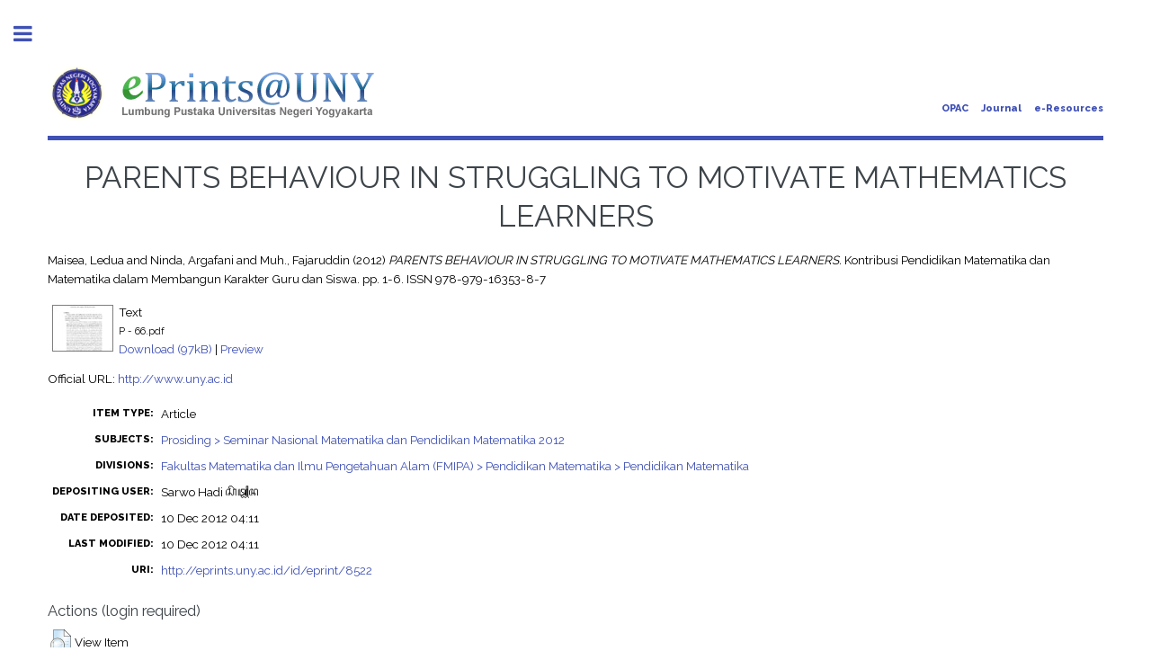

--- FILE ---
content_type: text/html; charset=utf-8
request_url: https://eprints.uny.ac.id/8522/
body_size: 19368
content:
<!DOCTYPE html PUBLIC "-//W3C//DTD XHTML 1.0 Transitional//EN" "http://www.w3.org/TR/xhtml1/DTD/xhtml1-transitional.dtd">
<html xmlns="http://www.w3.org/1999/xhtml">
	<head>
      	<meta name="google-site-verification" content="kvpbcpTqceje37_VYHiEKOE2J1iMITq-2_BVcrMYjBk" />
		<meta http-equiv="X-UA-Compatible" content="IE=edge" />
		<title> PARENTS BEHAVIOUR IN STRUGGLING TO MOTIVATE MATHEMATICS LEARNERS   - Lumbung Pustaka UNY</title>
		<link rel="icon" href="/apw_template/images/favicon.png" type="image/x-icon" />
		<link rel="shortcut icon" href="/apw_template/images/favicon.png" type="image/x-icon" />
		<meta name="eprints.eprintid" content="8522" />
<meta name="eprints.rev_number" content="6" />
<meta name="eprints.eprint_status" content="archive" />
<meta name="eprints.userid" content="2" />
<meta name="eprints.dir" content="disk0/00/00/85/22" />
<meta name="eprints.datestamp" content="2012-12-10 04:11:51" />
<meta name="eprints.lastmod" content="2012-12-10 04:11:51" />
<meta name="eprints.status_changed" content="2012-12-10 04:11:51" />
<meta name="eprints.type" content="article" />
<meta name="eprints.metadata_visibility" content="show" />
<meta name="eprints.creators_name" content="Maisea, Ledua" />
<meta name="eprints.creators_name" content="Ninda, Argafani" />
<meta name="eprints.creators_name" content="Muh., Fajaruddin" />
<meta name="eprints.creators_id" content="Atsnan" />
<meta name="eprints.title" content="PARENTS BEHAVIOUR IN STRUGGLING TO MOTIVATE MATHEMATICS LEARNERS
" />
<meta name="eprints.ispublished" content="pub" />
<meta name="eprints.subjects" content="snmpm_2012" />
<meta name="eprints.divisions" content="fmipa_jurdik_math_pend_math" />
<meta name="eprints.full_text_status" content="public" />
<meta name="eprints.date" content="2012-11-10" />
<meta name="eprints.publication" content="Kontribusi Pendidikan Matematika dan Matematika dalam Membangun Karakter Guru dan Siswa" />
<meta name="eprints.publisher" content="Jurusan Pendidikan Matematika FMIPA UNY" />
<meta name="eprints.pagerange" content="1-6" />
<meta name="eprints.refereed" content="TRUE" />
<meta name="eprints.issn" content="978-979-16353-8-7" />
<meta name="eprints.official_url" content="http://www.uny.ac.id" />
<meta name="eprints.citation" content="  Maisea, Ledua and Ninda, Argafani and Muh., Fajaruddin  (2012) PARENTS BEHAVIOUR IN STRUGGLING TO MOTIVATE MATHEMATICS LEARNERS.  Kontribusi Pendidikan Matematika dan Matematika dalam Membangun Karakter Guru dan Siswa.  pp. 1-6.  ISSN 978-979-16353-8-7     " />
<meta name="eprints.document_url" content="http://eprints.uny.ac.id/8522/1/P%20-%2066.pdf" />
<link rel="schema.DC" href="http://purl.org/DC/elements/1.0/" />
<meta name="DC.relation" content="http://eprints.uny.ac.id/8522/" />
<meta name="DC.title" content="PARENTS BEHAVIOUR IN STRUGGLING TO MOTIVATE MATHEMATICS LEARNERS
" />
<meta name="DC.creator" content="Maisea, Ledua" />
<meta name="DC.creator" content="Ninda, Argafani" />
<meta name="DC.creator" content="Muh., Fajaruddin" />
<meta name="DC.subject" content="Seminar Nasional Matematika dan Pendidikan Matematika 2012" />
<meta name="DC.publisher" content="Jurusan Pendidikan Matematika FMIPA UNY" />
<meta name="DC.date" content="2012-11-10" />
<meta name="DC.type" content="Article" />
<meta name="DC.type" content="PeerReviewed" />
<meta name="DC.format" content="text" />
<meta name="DC.language" content="en" />
<meta name="DC.identifier" content="http://eprints.uny.ac.id/8522/1/P%20-%2066.pdf" />
<meta name="DC.identifier" content="  Maisea, Ledua and Ninda, Argafani and Muh., Fajaruddin  (2012) PARENTS BEHAVIOUR IN STRUGGLING TO MOTIVATE MATHEMATICS LEARNERS.  Kontribusi Pendidikan Matematika dan Matematika dalam Membangun Karakter Guru dan Siswa.  pp. 1-6.  ISSN 978-979-16353-8-7     " />
<meta name="DC.relation" content="http://www.uny.ac.id" />
<link rel="alternate" href="http://eprints.uny.ac.id/cgi/export/eprint/8522/BibTeX/UNY-eprint-8522.bib" type="text/plain" title="BibTeX" />
<link rel="alternate" href="http://eprints.uny.ac.id/cgi/export/eprint/8522/DC/UNY-eprint-8522.txt" type="text/plain; charset=utf-8" title="Dublin Core" />
<link rel="alternate" href="http://eprints.uny.ac.id/cgi/export/eprint/8522/Refer/UNY-eprint-8522.refer" type="text/plain" title="Refer" />
<link rel="alternate" href="http://eprints.uny.ac.id/cgi/export/eprint/8522/XML/UNY-eprint-8522.xml" type="application/vnd.eprints.data+xml; charset=utf-8" title="EP3 XML" />
<link rel="alternate" href="http://eprints.uny.ac.id/cgi/export/eprint/8522/RDFXML/UNY-eprint-8522.rdf" type="application/rdf+xml" title="RDF+XML" />
<link rel="alternate" href="http://eprints.uny.ac.id/cgi/export/eprint/8522/METS/UNY-eprint-8522.xml" type="text/xml; charset=utf-8" title="METS" />
<link rel="alternate" href="http://eprints.uny.ac.id/cgi/export/eprint/8522/DIDL/UNY-eprint-8522.xml" type="text/xml; charset=utf-8" title="MPEG-21 DIDL" />
<link rel="alternate" href="http://eprints.uny.ac.id/cgi/export/eprint/8522/JSON/UNY-eprint-8522.js" type="application/json; charset=utf-8" title="JSON" />
<link rel="alternate" href="http://eprints.uny.ac.id/cgi/export/eprint/8522/HTML/UNY-eprint-8522.html" type="text/html; charset=utf-8" title="HTML Citation" />
<link rel="alternate" href="http://eprints.uny.ac.id/cgi/export/eprint/8522/Simple/UNY-eprint-8522.txt" type="text/plain; charset=utf-8" title="Simple Metadata" />
<link rel="alternate" href="http://eprints.uny.ac.id/cgi/export/eprint/8522/RDFN3/UNY-eprint-8522.n3" type="text/n3" title="RDF+N3" />
<link rel="alternate" href="http://eprints.uny.ac.id/cgi/export/eprint/8522/COinS/UNY-eprint-8522.txt" type="text/plain; charset=utf-8" title="OpenURL ContextObject in Span" />
<link rel="alternate" href="http://eprints.uny.ac.id/cgi/export/eprint/8522/RIS/UNY-eprint-8522.ris" type="text/plain" title="Reference Manager" />
<link rel="alternate" href="http://eprints.uny.ac.id/cgi/export/eprint/8522/RDFNT/UNY-eprint-8522.nt" type="text/plain" title="RDF+N-Triples" />
<link rel="alternate" href="http://eprints.uny.ac.id/cgi/export/eprint/8522/Atom/UNY-eprint-8522.xml" type="application/atom+xml;charset=utf-8" title="Atom" />
<link rel="alternate" href="http://eprints.uny.ac.id/cgi/export/eprint/8522/EndNote/UNY-eprint-8522.enw" type="text/plain; charset=utf-8" title="EndNote" />
<link rel="alternate" href="http://eprints.uny.ac.id/cgi/export/eprint/8522/CSV/UNY-eprint-8522.csv" type="text/csv; charset=utf-8" title="Multiline CSV" />
<link rel="alternate" href="http://eprints.uny.ac.id/cgi/export/eprint/8522/ContextObject/UNY-eprint-8522.xml" type="text/xml; charset=utf-8" title="OpenURL ContextObject" />
<link rel="alternate" href="http://eprints.uny.ac.id/cgi/export/eprint/8522/MODS/UNY-eprint-8522.xml" type="text/xml; charset=utf-8" title="MODS" />
<link rel="alternate" href="http://eprints.uny.ac.id/cgi/export/eprint/8522/Text/UNY-eprint-8522.txt" type="text/plain; charset=utf-8" title="ASCII Citation" />
<link rel="Top" href="http://eprints.uny.ac.id/" />
    <link rel="Sword" href="https://eprints.uny.ac.id/sword-app/servicedocument" />
    <link rel="SwordDeposit" href="https://eprints.uny.ac.id/id/contents" />
    <link rel="Search" type="text/html" href="http://eprints.uny.ac.id/cgi/search" />
    <link rel="Search" type="application/opensearchdescription+xml" href="http://eprints.uny.ac.id/cgi/opensearchdescription" title="Lumbung Pustaka UNY" />
    <script type="text/javascript" src="https://www.google.com/jsapi"><!--padder--></script><script type="text/javascript">
// <![CDATA[
google.load("visualization", "1", {packages:["corechart", "geochart"]});
// ]]></script><script type="text/javascript" src="https://www.google.com/jsapi"><!--padder--></script><script type="text/javascript">
// <![CDATA[
google.load("visualization", "1", {packages:["corechart", "geochart"]});
// ]]></script><script type="text/javascript">
// <![CDATA[
var eprints_http_root = "https:\/\/eprints.uny.ac.id";
var eprints_http_cgiroot = "https:\/\/eprints.uny.ac.id\/cgi";
var eprints_oai_archive_id = "eprints.uny.ac.id";
var eprints_logged_in = false;
// ]]></script>
    <style type="text/css">.ep_logged_in { display: none }</style>
    <link rel="stylesheet" type="text/css" href="/style/auto-3.3.16.css" />
    <script type="text/javascript" src="/javascript/auto-3.3.16.js"><!--padder--></script>
    <!--[if lte IE 6]>
        <link rel="stylesheet" type="text/css" href="/style/ie6.css" />
   <![endif]-->
    <meta name="Generator" content="EPrints 3.3.16" />
    <meta http-equiv="Content-Type" content="text/html; charset=UTF-8" />
    <meta http-equiv="Content-Language" content="en" />
    
		
		<meta charset="utf-8" />
		<meta name="viewport" content="width=device-width, initial-scale=1,maximum-scale=1, user-scalable=no" />
		
		<link rel="stylesheet" href="/apw_template/styles/font-awesome.min.css" />
		<link rel="stylesheet" href="//fonts.googleapis.com/css?family=Open+Sans:400,600,400italic,600italic" />
		<link rel="stylesheet" href="//fonts.googleapis.com/css?family=Montserrat:400,800" />
		<link rel="stylesheet" href="//fonts.googleapis.com/css?family=Raleway:400,800,900" />
		<script src="//ajax.googleapis.com/ajax/libs/jquery/1.12.4/jquery.min.js">// <!-- No script --></script>
		<link rel="stylesheet" href="/apw_template/styles/base.css" />
		<link rel="stylesheet" href="/apw_template/styles/site.css" />			
		<link rel="stylesheet" href="/apw_template/styles/apw_main.css" />
		
		<script>
 
		// Give $ back to prototype.js; create new alias to jQuery.
		jQuery.noConflict();
 
		jQuery(document).ready(function( $ ) {
		
			//Clones the EP menu to the top menu. 
			$('#main_page .ep_tm_key_tools').clone().appendTo('#login_status');
			//Then remove the old class, and add the navbar classes to make it fit in. 
			$('header .ep_tm_key_tools').removeClass('ep_tm_key_tools').addClass('nav navbar-nav navbar-right').attr('id','ep_menu_top');
			// remove the first part of the menu if you are already signed in (as the span buggers up the nice navbar menu)
			$('header #ep_menu_top li:first-child').has("span").remove();
			

			//left hand side menu. Adds the id, then the needed classes for bootstrap to style the menu 
			$('#main_page .ep_tm_key_tools').removeClass('ep_tm_key_tools').attr('id','ep_menu').addClass('hidden-xs');
			$('#main_page ul#ep_menu ').addClass('list-group');
			$('#main_page ul#ep_menu li').addClass('list-group-item');
			//$('#main_page ul#ep_menu li:first-child:contains("Logged")').addClass('active');
			$('#main_page ul#ep_menu li:first-child:contains("Logged")').closest('.list-group-item').addClass('active');
			$('#main_page ul#ep_menu li:first-child span a').addClass('list-group-item-text');

			// If the user isn't logged in, style it a little
			//$('#main_page ul#ep_menu li:first-child a[href$="cgi/users/home"]').addClass('list-group-item-heading');
			var log_in_btn = $('#main_page ul#ep_menu li:first-child a[href$="cgi/users/home"]');
			var admin_btn = $('#main_page ul#ep_menu li a[href$="cgi/users/home?screen=Admin"]');
			//log_in_btn.addClass('btn btn-primary');
			//admin_btn.addClass('btn btn-default');
			log_in_btn.closest('li').addClass('active');
			//admin_btn.closest('li').removeClass('list-group-item');
			//log_in_btn.closest('ul').removeClass('list-group').addClass('list-unstyled');
				
		});
		</script>
	</head>
<body>

	
	<!-- Wrapper -->
	<div id="wrapper">

		<!-- Main -->
		<div id="main">
			<div class="inner">

				<header id="header">
					<a href="http://eprints.uny.ac.id" class="logo">
                <img alt="Lumbung Pustaka UNY" src="/apw_template/images/sitelogo.png" />
    </a>
					<ul class="icons">
                      <li><a href="http://opac.uny.ac.id/search/index.php" target="_blank">OPAC</a></li>
                      <li><a href="https://journal.uny.ac.id/" target="_blank">Journal</a></li>
                      <li><a href="http://e.library.uny.ac.id/" target="_blank">e-Resources</a></li>
						<!--<li><a href="#" class="icon fa-twitter"><span class="label">Twitter</span></a></li>
						<li><a href="#" class="icon fa-facebook"><span class="label">Facebook</span></a></li>
						<li><a href="#" class="icon fa-snapchat-ghost"><span class="label">Snapchat</span></a></li>
						<li><a href="#" class="icon fa-instagram"><span class="label">Instagram</span></a></li>
						<li><a href="#" class="icon fa-medium"><span class="label">Medium</span></a></li>-->
					</ul>
				</header>
				
				<h1 class="ep_tm_pagetitle">
				  

PARENTS BEHAVIOUR IN STRUGGLING TO MOTIVATE MATHEMATICS LEARNERS&#13;



				</h1>
				<div class="ep_summary_content"><div class="ep_summary_content_left"></div><div class="ep_summary_content_right"></div><div class="ep_summary_content_top"></div><div class="ep_summary_content_main">

  <p style="margin-bottom: 1em">
    


    <span class="person_name">Maisea, Ledua</span> and <span class="person_name">Ninda, Argafani</span> and <span class="person_name">Muh., Fajaruddin</span>
  

(2012)

<em>PARENTS BEHAVIOUR IN STRUGGLING TO MOTIVATE MATHEMATICS LEARNERS.</em>


    Kontribusi Pendidikan Matematika dan Matematika dalam Membangun Karakter Guru dan Siswa.
     pp. 1-6.
     ISSN 978-979-16353-8-7
  


  



  </p>

  

  

    
  
    
      
      <table>
        
          <tr>
            <td valign="top" align="right"><a onmouseout="EPJS_HidePreview( event, 'doc_preview_63079' );" onmouseover="EPJS_ShowPreview( event, 'doc_preview_63079' );" class="ep_document_link" href="http://eprints.uny.ac.id/8522/1/P%20-%2066.pdf"><img class="ep_doc_icon" alt="[img]" src="http://eprints.uny.ac.id/8522/1.hassmallThumbnailVersion/P%20-%2066.pdf" border="0" /></a><div id="doc_preview_63079" class="ep_preview"><table><tr><td><img class="ep_preview_image" alt="" src="http://eprints.uny.ac.id/8522/1.haspreviewThumbnailVersion/P%20-%2066.pdf" border="0" /><div class="ep_preview_title">Preview</div></td></tr></table></div></td>
            <td valign="top">
              

<!-- document citation -->


<span class="ep_document_citation">
<span class="document_format">Text</span>
<br /><span class="document_filename">P - 66.pdf</span>



</span>

<br />
              <a href="http://eprints.uny.ac.id/8522/1/P%20-%2066.pdf" class="ep_document_link">Download (97kB)</a>
              
			  
			  | <a href="http://eprints.uny.ac.id/8522/1.haslightboxThumbnailVersion/P%20-%2066.pdf" rel="lightbox[docs] nofollow" title="Preview">Preview</a>
			  
			  
              
  
              <ul>
              
              </ul>
            </td>
          </tr>
        
      </table>
    

  

  
    <div style="margin-bottom: 1em">
      Official URL: <a href="http://www.uny.ac.id">http://www.uny.ac.id</a>
    </div>
  

  

  <table style="margin-bottom: 1em; margin-top: 1em;" cellpadding="3">
    <tr>
      <th align="right">Item Type:</th>
      <td>
        Article
        
        
        
      </td>
    </tr>
    
    
      
    
      
    
      
    
      
        <tr>
          <th align="right">Subjects:</th>
          <td valign="top"><a href="http://eprints.uny.ac.id/view/subjects/snmpm=5F2012.html">Prosiding &gt; Seminar Nasional Matematika dan Pendidikan Matematika 2012</a></td>
        </tr>
      
    
      
        <tr>
          <th align="right">Divisions:</th>
          <td valign="top"><a href="http://eprints.uny.ac.id/view/divisions/fmipa=5Fjurdik=5Fmath=5Fpend=5Fmath/">Fakultas Matematika dan Ilmu Pengetahuan Alam (FMIPA) &gt; Pendidikan Matematika &gt; Pendidikan Matematika</a></td>
        </tr>
      
    
      
    
      
        <tr>
          <th align="right">Depositing User:</th>
          <td valign="top">

<span class="ep_name_citation"><span class="person_name">Sarwo Hadi ꦱꦼꦠꦾꦤ</span></span>

</td>
        </tr>
      
    
      
        <tr>
          <th align="right">Date Deposited:</th>
          <td valign="top">10 Dec 2012 04:11</td>
        </tr>
      
    
      
        <tr>
          <th align="right">Last Modified:</th>
          <td valign="top">10 Dec 2012 04:11</td>
        </tr>
      
    
    <tr>
      <th align="right">URI:</th>
      <td valign="top"><a href="http://eprints.uny.ac.id/id/eprint/8522">http://eprints.uny.ac.id/id/eprint/8522</a></td>
    </tr>
  </table>

  
  

  
    <h3>Actions (login required)</h3>
    <table class="ep_summary_page_actions">
    
      <tr>
        <td><a href="/cgi/users/home?screen=EPrint%3A%3AView&amp;eprintid=8522"><img src="/style/images/action_view.png" title="View Item" alt="View Item" class="ep_form_action_icon" /></a></td>
        <td>View Item</td>
      </tr>
    
    </table>
  

</div><div class="ep_summary_content_bottom"></div><div class="ep_summary_content_after"></div></div>

			</div>
		</div>

		<!-- Sidebar -->
		<div id="sidebar">
			<div class="inner">

				<section id="part_top" class="alt">
					<div class="search-box">
					  <div class="container-4">
						<form method="get" accept-charset="utf-8" action="https://eprints.uny.ac.id/cgi/search">
							<input type="search" name="q" id="search" placeholder="Search..." />
							<button class="icon" value="Search" type="submit" name="_action_search"><i class="fa fa-search"></i></button>
							<input type="hidden" name="_action_search" value="Search" />
							<input type="hidden" name="_order" value="bytitle" />
							<input type="hidden" name="basic_srchtype" value="ALL" />
							<input type="hidden" name="_satisfyall" value="ALL" />
						</form>
					  </div>
					</div>
				</section>

				<!-- Menu -->
					<header class="major" style="margin-top: -20px;">
						<div style="text-transform: uppercase; font-size: 14px; font-weight: 700;">User Menu</div>
					</header>
					
					<div id="main_page">
						<ul class="ep_tm_key_tools" id="ep_tm_menu_tools"><li><a href="http://eprints.uny.ac.id/cgi/users/home">Login</a></li></ul>
					</div>
						
					<nav id="menu">
						<ul>
							<li><a href="http://eprints.uny.ac.id">home</a></li>
							<li><a href="http://eprints.uny.ac.id/information.html">about</a></li>
							<li>
								<span class="opener">Browse</span>
								<ul>
									<li><a href="http://eprints.uny.ac.id/view/year/">browse by years</a></li>
									<li><a href="http://eprints.uny.ac.id/view/subjects/">browse by subjects</a></li>
									<li><a href="http://eprints.uny.ac.id/view/divisions/">browse by divisions</a></li>
									<li><a href="http://eprints.uny.ac.id/view/creators/">browse by authors</a></li>
								</ul>
							</li>
							<li><a href="http://eprints.uny.ac.id/help/index.html">Help</a></li>
							<li><a href="http://eprints.uny.ac.id/policies.html">Policies</a></li>
						</ul>
					</nav>

				<!-- Footer -->
					
                <footer id="footer">
                  <p class="copyright">© 2012 - <script>document.write(new Date().getFullYear())</script> UPT. TIK UNY<br />Powered by <a href="//bazaar.eprints.org/552/">APW Themes</a>.</p>
                </footer>
    

			</div>
		</div>

	</div>

		<!-- Scripts -->
		<script src="/apw_template/scripts/skel.min.js">// <!-- No script --></script>
		<script src="/apw_template/scripts/util.js">// <!-- No script --></script>
		<script src="/apw_template/scripts/main.js">// <!-- No script --></script>
</body>
</html>

--- FILE ---
content_type: text/css
request_url: https://eprints.uny.ac.id/apw_template/styles/base.css
body_size: 153
content:

/* typography */

a, a:visited
{
    color: #3F51B5;
    text-decoration: underline;
    outline: 0;
}

a:hover, a:focus
{
    text-decoration: none;
}


--- FILE ---
content_type: application/javascript
request_url: https://eprints.uny.ac.id/apw_template/scripts/main.js
body_size: 6388
content:

(function($) {

	skel.breakpoints({
		xlarge: '(max-width: 1680px)',
		large: '(max-width: 1280px)',
		medium: '(max-width: 980px)',
		small: '(max-width: 736px)',
		xsmall: '(max-width: 480px)',
		'xlarge-to-max': '(min-width: 1681px)',
		'small-to-xlarge': '(min-width: 481px) and (max-width: 1680px)'
	});

	$(function() {

		var	$window = $(window),
			$head = $('head'),
			$body = $('body');

		// Disable animations/transitions ...

			// ... until the page has loaded.
				$body.addClass('is-loading');

				$window.on('load', function() {
					setTimeout(function() {
						$body.removeClass('is-loading');
					}, 100);
				});

			// ... when resizing.
				var resizeTimeout;

				$window.on('resize', function() {

					// Mark as resizing.
						$body.addClass('is-resizing');

					// Unmark after delay.
						clearTimeout(resizeTimeout);

						resizeTimeout = setTimeout(function() {
							$body.removeClass('is-resizing');
						}, 100);

				});

		// Fix: Placeholder polyfill.
			$('form').placeholder();

		// Prioritize "important" elements on medium.
			skel.on('+medium -medium', function() {
				$.prioritize(
					'.important\\28 medium\\29',
					skel.breakpoint('medium').active
				);
			});

		// Fixes.

			// Object fit images.
				if (!skel.canUse('object-fit')
				||	skel.vars.browser == 'safari')
					$('.image.object').each(function() {

						var $this = $(this),
							$img = $this.children('img');

						// Hide original image.
							$img.css('opacity', '0');

						// Set background.
							$this
								.css('background-image', 'url("' + $img.attr('src') + '")')
								.css('background-size', $img.css('object-fit') ? $img.css('object-fit') : 'cover')
								.css('background-position', $img.css('object-position') ? $img.css('object-position') : 'center');

					});

		// Sidebar.
			var $sidebar = $('#sidebar'),
				$sidebar_inner = $sidebar.children('.inner');

			// Inactive by default on <= large.
				skel
					.on('+large', function() {
						$sidebar.addClass('inactive');
					})
					.on('-large !large', function() {
						$sidebar.removeClass('inactive');
					});

			// Hack: Workaround for Chrome/Android scrollbar position bug.
				if (skel.vars.os == 'android'
				&&	skel.vars.browser == 'chrome')
					$('<style>#sidebar .inner::-webkit-scrollbar { display: none; }</style>')
						.appendTo($head);

			// Toggle.
				if (skel.vars.IEVersion > 9) {

					$('<a href="#sidebar" class="toggle">Toggle</a>')
						.appendTo($sidebar)
						.on('click', function(event) {

							// Prevent default.
								event.preventDefault();
								event.stopPropagation();

							// Toggle.
								$sidebar.toggleClass('inactive');

						});

				}

			// Events.

				// Link clicks.
					$sidebar.on('click', 'a', function(event) {

						// >large? Bail.
							if (!skel.breakpoint('large').active)
								return;

						// Vars.
							var $a = $(this),
								href = $a.attr('href'),
								target = $a.attr('target');

						// Prevent default.
							event.preventDefault();
							event.stopPropagation();

						// Check URL.
							if (!href || href == '#' || href == '')
								return;

						// Hide sidebar.
							$sidebar.addClass('inactive');

						// Redirect to href.
							setTimeout(function() {

								if (target == '_blank')
									window.open(href);
								else
									window.location.href = href;

							}, 500);

					});

				// Prevent certain events inside the panel from bubbling.
					$sidebar.on('click touchend touchstart touchmove', function(event) {

						// >large? Bail.
							if (!skel.breakpoint('large').active)
								return;

						// Prevent propagation.
							event.stopPropagation();

					});

				// Hide panel on body click/tap.
					$body.on('click touchend', function(event) {

						// >large? Bail.
							if (!skel.breakpoint('large').active)
								return;

						// Deactivate.
							$sidebar.addClass('inactive');

					});

			// Scroll lock.
			// Note: If you do anything to change the height of the sidebar's content, be sure to
			// trigger 'resize.sidebar-lock' on $window so stuff doesn't get out of sync.

				$window.on('load.sidebar-lock', function() {

					var sh, wh, st;

					// Reset scroll position to 0 if it's 1.
						if ($window.scrollTop() == 1)
							$window.scrollTop(0);

					$window
						.on('scroll.sidebar-lock', function() {

							var x, y;

							// IE<10? Bail.
								if (skel.vars.IEVersion < 10)
									return;

							// <=large? Bail.
								if (skel.breakpoint('large').active) {

									$sidebar_inner
										.data('locked', 0)
										.css('position', '')
										.css('top', '');

									return;

								}

							// Calculate positions.
								x = Math.max(sh - wh, 0);
								y = Math.max(0, $window.scrollTop() - x);

							// Lock/unlock.
								if ($sidebar_inner.data('locked') == 1) {

									if (y <= 0)
										$sidebar_inner
											.data('locked', 0)
											.css('position', '')
											.css('top', '');
									else
										$sidebar_inner
											.css('top', -1 * x);

								}
								else {

									if (y > 0)
										$sidebar_inner
											.data('locked', 1)
											.css('position', 'fixed')
											.css('top', -1 * x);

								}

						})
						.on('resize.sidebar-lock', function() {

							// Calculate heights.
								wh = $window.height();
								sh = $sidebar_inner.outerHeight() + 30;

							// Trigger scroll.
								$window.trigger('scroll.sidebar-lock');

						})
						.trigger('resize.sidebar-lock');

					});

		// Menu.
			var $menu = $('#menu'),
				$menu_openers = $menu.children('ul').find('.opener');

			// Openers.
				$menu_openers.each(function() {

					var $this = $(this);

					$this.on('click', function(event) {

						// Prevent default.
							event.preventDefault();

						// Toggle.
							$menu_openers.not($this).removeClass('active');
							$this.toggleClass('active');

						// Trigger resize (sidebar lock).
							$window.triggerHandler('resize.sidebar-lock');

					});

				});

	});

})(jQuery);